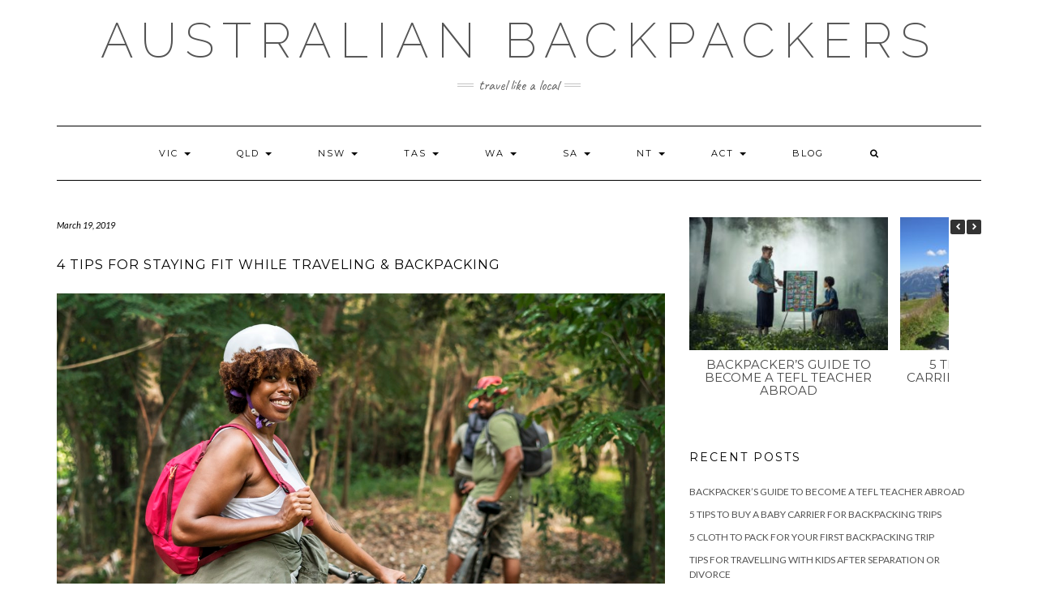

--- FILE ---
content_type: text/html; charset=UTF-8
request_url: https://australianbackpackers.com.au/staying-fit-while-traveling-backpacking/
body_size: 18306
content:
<!DOCTYPE html>
<html lang="en-US" prefix="og: http://ogp.me/ns#">
<head>
<script data-ad-client="ca-pub-2329005498923457" async src="https://pagead2.googlesyndication.com/pagead/js/adsbygoogle.js"></script>
	<!-- Google Tag Manager -->
<script>(function(w,d,s,l,i){w[l]=w[l]||[];w[l].push({'gtm.start':
new Date().getTime(),event:'gtm.js'});var f=d.getElementsByTagName(s)[0],
j=d.createElement(s),dl=l!='dataLayer'?'&l='+l:'';j.async=true;j.src=
'https://www.googletagmanager.com/gtm.js?id='+i+dl;f.parentNode.insertBefore(j,f);
})(window,document,'script','dataLayer','GTM-TQHHH2T');</script>
<!-- End Google Tag Manager -->
    <meta charset="UTF-8" />
    <meta http-equiv="X-UA-Compatible" content="IE=edge" />
    <meta name="viewport" content="width=device-width, initial-scale=1" />
	<meta name="google-site-verification" content="45oYwo7Y99HaqDna-P_ZIlJo6eddX2yQOl3D4nWFr8g" />
    	<link rel="pingback" href="https://australianbackpackers.com.au/xmlrpc.php">
	    <title>4 Tips for Staying Fit While Traveling &amp; Backpacking - Australian Backpackers</title>
<meta name='robots' content='max-image-preview:large' />

<!-- This site is optimized with the Yoast SEO plugin v7.5.1 - https://yoast.com/wordpress/plugins/seo/ -->
<meta name="description" content="staying fit while traveling &amp; backpacking, is it even possible? Everybody travels, but not everybody can manage to stay fit and healthy. This article will give you some simple tips on how to maintain your physique. You might even shed some weight."/>
<link rel="canonical" href="https://australianbackpackers.com.au/staying-fit-while-traveling-backpacking/" />
<meta property="og:locale" content="en_US" />
<meta property="og:type" content="article" />
<meta property="og:title" content="4 Tips for Staying Fit While Traveling &amp; Backpacking - Australian Backpackers" />
<meta property="og:description" content="staying fit while traveling &amp; backpacking, is it even possible? Everybody travels, but not everybody can manage to stay fit and healthy. This article will give you some simple tips on how to maintain your physique. You might even shed some weight." />
<meta property="og:url" content="https://australianbackpackers.com.au/staying-fit-while-traveling-backpacking/" />
<meta property="og:site_name" content="Australian Backpackers" />
<meta property="article:tag" content="health" />
<meta property="article:tag" content="tips" />
<meta property="article:tag" content="travel tips" />
<meta property="article:section" content="Backpacking Tips" />
<meta property="article:published_time" content="2019-03-19T02:22:21+00:00" />
<meta property="og:image" content="https://australianbackpackers.com.au/wp-content/uploads/2019/03/image-from-rawpixel-id-413010-jpeg.jpg" />
<meta property="og:image:secure_url" content="https://australianbackpackers.com.au/wp-content/uploads/2019/03/image-from-rawpixel-id-413010-jpeg.jpg" />
<meta property="og:image:width" content="1200" />
<meta property="og:image:height" content="800" />
<meta name="twitter:card" content="summary" />
<meta name="twitter:description" content="staying fit while traveling &amp; backpacking, is it even possible? Everybody travels, but not everybody can manage to stay fit and healthy. This article will give you some simple tips on how to maintain your physique. You might even shed some weight." />
<meta name="twitter:title" content="4 Tips for Staying Fit While Traveling &amp; Backpacking - Australian Backpackers" />
<meta name="twitter:image" content="https://australianbackpackers.com.au/wp-content/uploads/2019/03/image-from-rawpixel-id-413010-jpeg.jpg" />
<!-- / Yoast SEO plugin. -->

<link rel='dns-prefetch' href='//fonts.googleapis.com' />
<link rel='dns-prefetch' href='//m9m6e2w5.stackpathcdn.com' />
<link rel='dns-prefetch' href='//cdn.shareaholic.net' />
<link rel='dns-prefetch' href='//www.shareaholic.net' />
<link rel='dns-prefetch' href='//analytics.shareaholic.com' />
<link rel='dns-prefetch' href='//recs.shareaholic.com' />
<link rel='dns-prefetch' href='//partner.shareaholic.com' />
<link rel="alternate" type="application/rss+xml" title="Australian Backpackers &raquo; Feed" href="https://australianbackpackers.com.au/feed/" />
<link rel="alternate" type="application/rss+xml" title="Australian Backpackers &raquo; Comments Feed" href="https://australianbackpackers.com.au/comments/feed/" />
<link rel="alternate" type="application/rss+xml" title="Australian Backpackers &raquo; 4 Tips for Staying Fit While Traveling &#038; Backpacking Comments Feed" href="https://australianbackpackers.com.au/staying-fit-while-traveling-backpacking/feed/" />
<!-- Shareaholic - https://www.shareaholic.com -->
<link rel='preload' href='//cdn.shareaholic.net/assets/pub/shareaholic.js' as='script'/>
<script data-no-minify='1' data-cfasync='false'>
_SHR_SETTINGS = {"endpoints":{"local_recs_url":"https:\/\/australianbackpackers.com.au\/wp-admin\/admin-ajax.php?action=shareaholic_permalink_related","ajax_url":"https:\/\/australianbackpackers.com.au\/wp-admin\/admin-ajax.php"},"site_id":"7ccc5a06d33896c1f1e523926df9f881","url_components":{"year":"2019","monthnum":"03","day":"19","hour":"02","minute":"22","second":"21","post_id":"830","postname":"staying-fit-while-traveling-backpacking","category":"blog\/backpacking-tips"}};
</script>
<script data-no-minify='1' data-cfasync='false' src='//cdn.shareaholic.net/assets/pub/shareaholic.js' data-shr-siteid='7ccc5a06d33896c1f1e523926df9f881' async ></script>

<!-- Shareaholic Content Tags -->
<meta name='shareaholic:site_name' content='Australian Backpackers' />
<meta name='shareaholic:language' content='en-US' />
<meta name='shareaholic:url' content='https://australianbackpackers.com.au/staying-fit-while-traveling-backpacking/' />
<meta name='shareaholic:keywords' content='tag:health, tag:tips, tag:travel tips, tag:staying fit while traveling, cat:backpacking tips, type:post' />
<meta name='shareaholic:article_published_time' content='2019-03-19T02:22:21+00:00' />
<meta name='shareaholic:article_modified_time' content='2019-03-19T02:22:21+00:00' />
<meta name='shareaholic:shareable_page' content='true' />
<meta name='shareaholic:article_author_name' content='Admin' />
<meta name='shareaholic:site_id' content='7ccc5a06d33896c1f1e523926df9f881' />
<meta name='shareaholic:wp_version' content='9.7.5' />
<meta name='shareaholic:image' content='https://australianbackpackers.com.au/wp-content/uploads/2019/03/image-from-rawpixel-id-413010-jpeg-300x200.jpg' />
<!-- Shareaholic Content Tags End -->
<script type="text/javascript">
/* <![CDATA[ */
window._wpemojiSettings = {"baseUrl":"https:\/\/s.w.org\/images\/core\/emoji\/14.0.0\/72x72\/","ext":".png","svgUrl":"https:\/\/s.w.org\/images\/core\/emoji\/14.0.0\/svg\/","svgExt":".svg","source":{"concatemoji":"https:\/\/australianbackpackers.com.au\/wp-includes\/js\/wp-emoji-release.min.js?ver=6.4.7"}};
/*! This file is auto-generated */
!function(i,n){var o,s,e;function c(e){try{var t={supportTests:e,timestamp:(new Date).valueOf()};sessionStorage.setItem(o,JSON.stringify(t))}catch(e){}}function p(e,t,n){e.clearRect(0,0,e.canvas.width,e.canvas.height),e.fillText(t,0,0);var t=new Uint32Array(e.getImageData(0,0,e.canvas.width,e.canvas.height).data),r=(e.clearRect(0,0,e.canvas.width,e.canvas.height),e.fillText(n,0,0),new Uint32Array(e.getImageData(0,0,e.canvas.width,e.canvas.height).data));return t.every(function(e,t){return e===r[t]})}function u(e,t,n){switch(t){case"flag":return n(e,"\ud83c\udff3\ufe0f\u200d\u26a7\ufe0f","\ud83c\udff3\ufe0f\u200b\u26a7\ufe0f")?!1:!n(e,"\ud83c\uddfa\ud83c\uddf3","\ud83c\uddfa\u200b\ud83c\uddf3")&&!n(e,"\ud83c\udff4\udb40\udc67\udb40\udc62\udb40\udc65\udb40\udc6e\udb40\udc67\udb40\udc7f","\ud83c\udff4\u200b\udb40\udc67\u200b\udb40\udc62\u200b\udb40\udc65\u200b\udb40\udc6e\u200b\udb40\udc67\u200b\udb40\udc7f");case"emoji":return!n(e,"\ud83e\udef1\ud83c\udffb\u200d\ud83e\udef2\ud83c\udfff","\ud83e\udef1\ud83c\udffb\u200b\ud83e\udef2\ud83c\udfff")}return!1}function f(e,t,n){var r="undefined"!=typeof WorkerGlobalScope&&self instanceof WorkerGlobalScope?new OffscreenCanvas(300,150):i.createElement("canvas"),a=r.getContext("2d",{willReadFrequently:!0}),o=(a.textBaseline="top",a.font="600 32px Arial",{});return e.forEach(function(e){o[e]=t(a,e,n)}),o}function t(e){var t=i.createElement("script");t.src=e,t.defer=!0,i.head.appendChild(t)}"undefined"!=typeof Promise&&(o="wpEmojiSettingsSupports",s=["flag","emoji"],n.supports={everything:!0,everythingExceptFlag:!0},e=new Promise(function(e){i.addEventListener("DOMContentLoaded",e,{once:!0})}),new Promise(function(t){var n=function(){try{var e=JSON.parse(sessionStorage.getItem(o));if("object"==typeof e&&"number"==typeof e.timestamp&&(new Date).valueOf()<e.timestamp+604800&&"object"==typeof e.supportTests)return e.supportTests}catch(e){}return null}();if(!n){if("undefined"!=typeof Worker&&"undefined"!=typeof OffscreenCanvas&&"undefined"!=typeof URL&&URL.createObjectURL&&"undefined"!=typeof Blob)try{var e="postMessage("+f.toString()+"("+[JSON.stringify(s),u.toString(),p.toString()].join(",")+"));",r=new Blob([e],{type:"text/javascript"}),a=new Worker(URL.createObjectURL(r),{name:"wpTestEmojiSupports"});return void(a.onmessage=function(e){c(n=e.data),a.terminate(),t(n)})}catch(e){}c(n=f(s,u,p))}t(n)}).then(function(e){for(var t in e)n.supports[t]=e[t],n.supports.everything=n.supports.everything&&n.supports[t],"flag"!==t&&(n.supports.everythingExceptFlag=n.supports.everythingExceptFlag&&n.supports[t]);n.supports.everythingExceptFlag=n.supports.everythingExceptFlag&&!n.supports.flag,n.DOMReady=!1,n.readyCallback=function(){n.DOMReady=!0}}).then(function(){return e}).then(function(){var e;n.supports.everything||(n.readyCallback(),(e=n.source||{}).concatemoji?t(e.concatemoji):e.wpemoji&&e.twemoji&&(t(e.twemoji),t(e.wpemoji)))}))}((window,document),window._wpemojiSettings);
/* ]]> */
</script>
<style id='wp-emoji-styles-inline-css' type='text/css'>

	img.wp-smiley, img.emoji {
		display: inline !important;
		border: none !important;
		box-shadow: none !important;
		height: 1em !important;
		width: 1em !important;
		margin: 0 0.07em !important;
		vertical-align: -0.1em !important;
		background: none !important;
		padding: 0 !important;
	}
</style>
<link rel='stylesheet' id='wp-block-library-css' href='https://australianbackpackers.com.au/wp-includes/css/dist/block-library/style.min.css?ver=6.4.7' type='text/css' media='all' />
<style id='classic-theme-styles-inline-css' type='text/css'>
/*! This file is auto-generated */
.wp-block-button__link{color:#fff;background-color:#32373c;border-radius:9999px;box-shadow:none;text-decoration:none;padding:calc(.667em + 2px) calc(1.333em + 2px);font-size:1.125em}.wp-block-file__button{background:#32373c;color:#fff;text-decoration:none}
</style>
<style id='global-styles-inline-css' type='text/css'>
body{--wp--preset--color--black: #000000;--wp--preset--color--cyan-bluish-gray: #abb8c3;--wp--preset--color--white: #ffffff;--wp--preset--color--pale-pink: #f78da7;--wp--preset--color--vivid-red: #cf2e2e;--wp--preset--color--luminous-vivid-orange: #ff6900;--wp--preset--color--luminous-vivid-amber: #fcb900;--wp--preset--color--light-green-cyan: #7bdcb5;--wp--preset--color--vivid-green-cyan: #00d084;--wp--preset--color--pale-cyan-blue: #8ed1fc;--wp--preset--color--vivid-cyan-blue: #0693e3;--wp--preset--color--vivid-purple: #9b51e0;--wp--preset--gradient--vivid-cyan-blue-to-vivid-purple: linear-gradient(135deg,rgba(6,147,227,1) 0%,rgb(155,81,224) 100%);--wp--preset--gradient--light-green-cyan-to-vivid-green-cyan: linear-gradient(135deg,rgb(122,220,180) 0%,rgb(0,208,130) 100%);--wp--preset--gradient--luminous-vivid-amber-to-luminous-vivid-orange: linear-gradient(135deg,rgba(252,185,0,1) 0%,rgba(255,105,0,1) 100%);--wp--preset--gradient--luminous-vivid-orange-to-vivid-red: linear-gradient(135deg,rgba(255,105,0,1) 0%,rgb(207,46,46) 100%);--wp--preset--gradient--very-light-gray-to-cyan-bluish-gray: linear-gradient(135deg,rgb(238,238,238) 0%,rgb(169,184,195) 100%);--wp--preset--gradient--cool-to-warm-spectrum: linear-gradient(135deg,rgb(74,234,220) 0%,rgb(151,120,209) 20%,rgb(207,42,186) 40%,rgb(238,44,130) 60%,rgb(251,105,98) 80%,rgb(254,248,76) 100%);--wp--preset--gradient--blush-light-purple: linear-gradient(135deg,rgb(255,206,236) 0%,rgb(152,150,240) 100%);--wp--preset--gradient--blush-bordeaux: linear-gradient(135deg,rgb(254,205,165) 0%,rgb(254,45,45) 50%,rgb(107,0,62) 100%);--wp--preset--gradient--luminous-dusk: linear-gradient(135deg,rgb(255,203,112) 0%,rgb(199,81,192) 50%,rgb(65,88,208) 100%);--wp--preset--gradient--pale-ocean: linear-gradient(135deg,rgb(255,245,203) 0%,rgb(182,227,212) 50%,rgb(51,167,181) 100%);--wp--preset--gradient--electric-grass: linear-gradient(135deg,rgb(202,248,128) 0%,rgb(113,206,126) 100%);--wp--preset--gradient--midnight: linear-gradient(135deg,rgb(2,3,129) 0%,rgb(40,116,252) 100%);--wp--preset--font-size--small: 13px;--wp--preset--font-size--medium: 20px;--wp--preset--font-size--large: 36px;--wp--preset--font-size--x-large: 42px;--wp--preset--spacing--20: 0.44rem;--wp--preset--spacing--30: 0.67rem;--wp--preset--spacing--40: 1rem;--wp--preset--spacing--50: 1.5rem;--wp--preset--spacing--60: 2.25rem;--wp--preset--spacing--70: 3.38rem;--wp--preset--spacing--80: 5.06rem;--wp--preset--shadow--natural: 6px 6px 9px rgba(0, 0, 0, 0.2);--wp--preset--shadow--deep: 12px 12px 50px rgba(0, 0, 0, 0.4);--wp--preset--shadow--sharp: 6px 6px 0px rgba(0, 0, 0, 0.2);--wp--preset--shadow--outlined: 6px 6px 0px -3px rgba(255, 255, 255, 1), 6px 6px rgba(0, 0, 0, 1);--wp--preset--shadow--crisp: 6px 6px 0px rgba(0, 0, 0, 1);}:where(.is-layout-flex){gap: 0.5em;}:where(.is-layout-grid){gap: 0.5em;}body .is-layout-flow > .alignleft{float: left;margin-inline-start: 0;margin-inline-end: 2em;}body .is-layout-flow > .alignright{float: right;margin-inline-start: 2em;margin-inline-end: 0;}body .is-layout-flow > .aligncenter{margin-left: auto !important;margin-right: auto !important;}body .is-layout-constrained > .alignleft{float: left;margin-inline-start: 0;margin-inline-end: 2em;}body .is-layout-constrained > .alignright{float: right;margin-inline-start: 2em;margin-inline-end: 0;}body .is-layout-constrained > .aligncenter{margin-left: auto !important;margin-right: auto !important;}body .is-layout-constrained > :where(:not(.alignleft):not(.alignright):not(.alignfull)){max-width: var(--wp--style--global--content-size);margin-left: auto !important;margin-right: auto !important;}body .is-layout-constrained > .alignwide{max-width: var(--wp--style--global--wide-size);}body .is-layout-flex{display: flex;}body .is-layout-flex{flex-wrap: wrap;align-items: center;}body .is-layout-flex > *{margin: 0;}body .is-layout-grid{display: grid;}body .is-layout-grid > *{margin: 0;}:where(.wp-block-columns.is-layout-flex){gap: 2em;}:where(.wp-block-columns.is-layout-grid){gap: 2em;}:where(.wp-block-post-template.is-layout-flex){gap: 1.25em;}:where(.wp-block-post-template.is-layout-grid){gap: 1.25em;}.has-black-color{color: var(--wp--preset--color--black) !important;}.has-cyan-bluish-gray-color{color: var(--wp--preset--color--cyan-bluish-gray) !important;}.has-white-color{color: var(--wp--preset--color--white) !important;}.has-pale-pink-color{color: var(--wp--preset--color--pale-pink) !important;}.has-vivid-red-color{color: var(--wp--preset--color--vivid-red) !important;}.has-luminous-vivid-orange-color{color: var(--wp--preset--color--luminous-vivid-orange) !important;}.has-luminous-vivid-amber-color{color: var(--wp--preset--color--luminous-vivid-amber) !important;}.has-light-green-cyan-color{color: var(--wp--preset--color--light-green-cyan) !important;}.has-vivid-green-cyan-color{color: var(--wp--preset--color--vivid-green-cyan) !important;}.has-pale-cyan-blue-color{color: var(--wp--preset--color--pale-cyan-blue) !important;}.has-vivid-cyan-blue-color{color: var(--wp--preset--color--vivid-cyan-blue) !important;}.has-vivid-purple-color{color: var(--wp--preset--color--vivid-purple) !important;}.has-black-background-color{background-color: var(--wp--preset--color--black) !important;}.has-cyan-bluish-gray-background-color{background-color: var(--wp--preset--color--cyan-bluish-gray) !important;}.has-white-background-color{background-color: var(--wp--preset--color--white) !important;}.has-pale-pink-background-color{background-color: var(--wp--preset--color--pale-pink) !important;}.has-vivid-red-background-color{background-color: var(--wp--preset--color--vivid-red) !important;}.has-luminous-vivid-orange-background-color{background-color: var(--wp--preset--color--luminous-vivid-orange) !important;}.has-luminous-vivid-amber-background-color{background-color: var(--wp--preset--color--luminous-vivid-amber) !important;}.has-light-green-cyan-background-color{background-color: var(--wp--preset--color--light-green-cyan) !important;}.has-vivid-green-cyan-background-color{background-color: var(--wp--preset--color--vivid-green-cyan) !important;}.has-pale-cyan-blue-background-color{background-color: var(--wp--preset--color--pale-cyan-blue) !important;}.has-vivid-cyan-blue-background-color{background-color: var(--wp--preset--color--vivid-cyan-blue) !important;}.has-vivid-purple-background-color{background-color: var(--wp--preset--color--vivid-purple) !important;}.has-black-border-color{border-color: var(--wp--preset--color--black) !important;}.has-cyan-bluish-gray-border-color{border-color: var(--wp--preset--color--cyan-bluish-gray) !important;}.has-white-border-color{border-color: var(--wp--preset--color--white) !important;}.has-pale-pink-border-color{border-color: var(--wp--preset--color--pale-pink) !important;}.has-vivid-red-border-color{border-color: var(--wp--preset--color--vivid-red) !important;}.has-luminous-vivid-orange-border-color{border-color: var(--wp--preset--color--luminous-vivid-orange) !important;}.has-luminous-vivid-amber-border-color{border-color: var(--wp--preset--color--luminous-vivid-amber) !important;}.has-light-green-cyan-border-color{border-color: var(--wp--preset--color--light-green-cyan) !important;}.has-vivid-green-cyan-border-color{border-color: var(--wp--preset--color--vivid-green-cyan) !important;}.has-pale-cyan-blue-border-color{border-color: var(--wp--preset--color--pale-cyan-blue) !important;}.has-vivid-cyan-blue-border-color{border-color: var(--wp--preset--color--vivid-cyan-blue) !important;}.has-vivid-purple-border-color{border-color: var(--wp--preset--color--vivid-purple) !important;}.has-vivid-cyan-blue-to-vivid-purple-gradient-background{background: var(--wp--preset--gradient--vivid-cyan-blue-to-vivid-purple) !important;}.has-light-green-cyan-to-vivid-green-cyan-gradient-background{background: var(--wp--preset--gradient--light-green-cyan-to-vivid-green-cyan) !important;}.has-luminous-vivid-amber-to-luminous-vivid-orange-gradient-background{background: var(--wp--preset--gradient--luminous-vivid-amber-to-luminous-vivid-orange) !important;}.has-luminous-vivid-orange-to-vivid-red-gradient-background{background: var(--wp--preset--gradient--luminous-vivid-orange-to-vivid-red) !important;}.has-very-light-gray-to-cyan-bluish-gray-gradient-background{background: var(--wp--preset--gradient--very-light-gray-to-cyan-bluish-gray) !important;}.has-cool-to-warm-spectrum-gradient-background{background: var(--wp--preset--gradient--cool-to-warm-spectrum) !important;}.has-blush-light-purple-gradient-background{background: var(--wp--preset--gradient--blush-light-purple) !important;}.has-blush-bordeaux-gradient-background{background: var(--wp--preset--gradient--blush-bordeaux) !important;}.has-luminous-dusk-gradient-background{background: var(--wp--preset--gradient--luminous-dusk) !important;}.has-pale-ocean-gradient-background{background: var(--wp--preset--gradient--pale-ocean) !important;}.has-electric-grass-gradient-background{background: var(--wp--preset--gradient--electric-grass) !important;}.has-midnight-gradient-background{background: var(--wp--preset--gradient--midnight) !important;}.has-small-font-size{font-size: var(--wp--preset--font-size--small) !important;}.has-medium-font-size{font-size: var(--wp--preset--font-size--medium) !important;}.has-large-font-size{font-size: var(--wp--preset--font-size--large) !important;}.has-x-large-font-size{font-size: var(--wp--preset--font-size--x-large) !important;}
.wp-block-navigation a:where(:not(.wp-element-button)){color: inherit;}
:where(.wp-block-post-template.is-layout-flex){gap: 1.25em;}:where(.wp-block-post-template.is-layout-grid){gap: 1.25em;}
:where(.wp-block-columns.is-layout-flex){gap: 2em;}:where(.wp-block-columns.is-layout-grid){gap: 2em;}
.wp-block-pullquote{font-size: 1.5em;line-height: 1.6;}
</style>
<link rel='stylesheet' id='slick-css' href='https://australianbackpackers.com.au/wp-content/plugins/so-widgets-bundle/css/lib/slick.css?ver=1.8.1' type='text/css' media='all' />
<link rel='stylesheet' id='sow-post-carousel-base-ad93eedad001-css' href='https://australianbackpackers.com.au/wp-content/uploads/siteorigin-widgets/sow-post-carousel-base-ad93eedad001.css?ver=6.4.7' type='text/css' media='all' />
<link rel='stylesheet' id='kale-googlefont1-css' href='//fonts.googleapis.com/css?family=Montserrat%3A400%2C700&#038;ver=6.4.7' type='text/css' media='all' />
<link rel='stylesheet' id='kale-googlefont2-css' href='//fonts.googleapis.com/css?family=Lato%3A400%2C700%2C300%2C300italic%2C400italic%2C700italic&#038;ver=6.4.7' type='text/css' media='all' />
<link rel='stylesheet' id='kale-googlefont3-css' href='//fonts.googleapis.com/css?family=Raleway%3A200&#038;ver=6.4.7' type='text/css' media='all' />
<link rel='stylesheet' id='kale-googlefont4-css' href='//fonts.googleapis.com/css?family=Caveat&#038;ver=6.4.7' type='text/css' media='all' />
<link rel='stylesheet' id='bootstrap-css' href='https://australianbackpackers.com.au/wp-content/themes/kale/assets/css/bootstrap.min.css?ver=6.4.7' type='text/css' media='all' />
<link rel='stylesheet' id='bootstrap-select-css' href='https://australianbackpackers.com.au/wp-content/themes/kale/assets/css/bootstrap-select.min.css?ver=6.4.7' type='text/css' media='all' />
<link rel='stylesheet' id='font-awesome-css' href='https://australianbackpackers.com.au/wp-content/themes/kale/assets/css/font-awesome.min.css?ver=6.4.7' type='text/css' media='all' />
<link rel='stylesheet' id='owl-carousel-css' href='https://australianbackpackers.com.au/wp-content/themes/kale/assets/css/owl.carousel.css?ver=6.4.7' type='text/css' media='all' />
<link rel='stylesheet' id='kale-style-css' href='https://australianbackpackers.com.au/wp-content/themes/kale/style.css?ver=6.4.7' type='text/css' media='all' />
<script type="text/javascript" src="https://australianbackpackers.com.au/wp-includes/js/jquery/jquery.min.js?ver=3.7.1" id="jquery-core-js"></script>
<script type="text/javascript" src="https://australianbackpackers.com.au/wp-includes/js/jquery/jquery-migrate.min.js?ver=3.4.1" id="jquery-migrate-js"></script>
<script type="text/javascript" src="https://australianbackpackers.com.au/wp-content/plugins/so-widgets-bundle/js/lib/slick.min.js?ver=1.8.1" id="slick-js"></script>
<!--[if lt IE 9]>
<script type="text/javascript" src="https://australianbackpackers.com.au/wp-content/themes/kale/assets/js/html5shiv.min.js?ver=3.7.0" id="kale-html5-js"></script>
<![endif]-->
<!--[if lt IE 9]>
<script type="text/javascript" src="https://australianbackpackers.com.au/wp-content/themes/kale/assets/js/respond.min.js?ver=1.3.0" id="kale-respond-js"></script>
<![endif]-->
<link rel="https://api.w.org/" href="https://australianbackpackers.com.au/wp-json/" /><link rel="alternate" type="application/json" href="https://australianbackpackers.com.au/wp-json/wp/v2/posts/830" /><link rel="EditURI" type="application/rsd+xml" title="RSD" href="https://australianbackpackers.com.au/xmlrpc.php?rsd" />
<meta name="generator" content="WordPress 6.4.7" />
<link rel='shortlink' href='https://australianbackpackers.com.au/?p=830' />
<link rel="alternate" type="application/json+oembed" href="https://australianbackpackers.com.au/wp-json/oembed/1.0/embed?url=https%3A%2F%2Faustralianbackpackers.com.au%2Fstaying-fit-while-traveling-backpacking%2F" />
<link rel="alternate" type="text/xml+oembed" href="https://australianbackpackers.com.au/wp-json/oembed/1.0/embed?url=https%3A%2F%2Faustralianbackpackers.com.au%2Fstaying-fit-while-traveling-backpacking%2F&#038;format=xml" />
<meta name="google-site-verification" content="uQv_IUalDYhqA8u7pOm5Xf7hXKdPp1z53Sz5srFz-aA" /><script type="text/javascript">
(function(url){
	if(/(?:Chrome\/26\.0\.1410\.63 Safari\/537\.31|WordfenceTestMonBot)/.test(navigator.userAgent)){ return; }
	var addEvent = function(evt, handler) {
		if (window.addEventListener) {
			document.addEventListener(evt, handler, false);
		} else if (window.attachEvent) {
			document.attachEvent('on' + evt, handler);
		}
	};
	var removeEvent = function(evt, handler) {
		if (window.removeEventListener) {
			document.removeEventListener(evt, handler, false);
		} else if (window.detachEvent) {
			document.detachEvent('on' + evt, handler);
		}
	};
	var evts = 'contextmenu dblclick drag dragend dragenter dragleave dragover dragstart drop keydown keypress keyup mousedown mousemove mouseout mouseover mouseup mousewheel scroll'.split(' ');
	var logHuman = function() {
		if (window.wfLogHumanRan) { return; }
		window.wfLogHumanRan = true;
		var wfscr = document.createElement('script');
		wfscr.type = 'text/javascript';
		wfscr.async = true;
		wfscr.src = url + '&r=' + Math.random();
		(document.getElementsByTagName('head')[0]||document.getElementsByTagName('body')[0]).appendChild(wfscr);
		for (var i = 0; i < evts.length; i++) {
			removeEvent(evts[i], logHuman);
		}
	};
	for (var i = 0; i < evts.length; i++) {
		addEvent(evts[i], logHuman);
	}
})('//australianbackpackers.com.au/?wordfence_lh=1&hid=82156B9D1D0BF3BA2E9F71B0048A3D61');
</script><link rel="icon" href="https://australianbackpackers.com.au/wp-content/uploads/2015/10/cropped-logo23-32x32.png" sizes="32x32" />
<link rel="icon" href="https://australianbackpackers.com.au/wp-content/uploads/2015/10/cropped-logo23-192x192.png" sizes="192x192" />
<link rel="apple-touch-icon" href="https://australianbackpackers.com.au/wp-content/uploads/2015/10/cropped-logo23-180x180.png" />
<meta name="msapplication-TileImage" content="https://australianbackpackers.com.au/wp-content/uploads/2015/10/cropped-logo23-270x270.png" />
</head>

<body class="post-template-default single single-post postid-830 single-format-standard">
	<!-- Google Tag Manager (noscript) -->
<noscript><iframe src="https://www.googletagmanager.com/ns.html?id=GTM-TQHHH2T"
height="0" width="0" style="display:none;visibility:hidden"></iframe></noscript>
<!-- End Google Tag Manager (noscript) -->

<div class="main-wrapper">
    <div class="container">
        
        <!-- Header -->
        <div class="header">
        
                        
            <!-- Header Row 2 -->
            <div class="header-row-2">
                <div class="logo">
                    					
												<div class="header-logo-text"><a href="https://australianbackpackers.com.au/">Australian Backpackers</a></div>
											
                                    </div>
                                <div class="tagline"><p>Travel like a Local</p></div>
                            </div>
            <!-- /Header Row 2 -->
            
            
            <!-- Header Row 3 -->
            <div class="header-row-3">
                <nav class="navbar navbar-default">
                    <div class="navbar-header">
                        <button type="button" class="navbar-toggle collapsed" data-toggle="collapse" data-target=".header-row-3 .navbar-collapse" aria-expanded="false">
                        <span class="sr-only">Toggle Navigation</span>
                        <span class="icon-bar"></span>
                        <span class="icon-bar"></span>
                        <span class="icon-bar"></span>
                        </button>
                    </div>
                    <!-- Navigation -->
                    <div class="navbar-collapse collapse"><ul id="menu-states" class="nav navbar-nav"><li id="menu-item-480" class="menu-item menu-item-type-custom menu-item-object-custom menu-item-home menu-item-has-children menu-item-480 dropdown"><a href="#" data-toggle="dropdown" class="dropdown-toggle" aria-haspopup="true">VIC <span class="caret"></span></a>
<ul role="menu" class=" dropdown-menu">
	<li id="menu-item-570" class="menu-item menu-item-type-post_type menu-item-object-page menu-item-570"><a href="https://australianbackpackers.com.au/yha-hostels-melbourne/">Melbourne</a></li>
	<li id="menu-item-745" class="menu-item menu-item-type-post_type menu-item-object-page menu-item-745"><a href="https://australianbackpackers.com.au/hostels-yha-anglesea/">Anglesea</a></li>
	<li id="menu-item-750" class="menu-item menu-item-type-post_type menu-item-object-page menu-item-750"><a href="https://australianbackpackers.com.au/hostels-yha-apollo-bay/">Apollo Bay</a></li>
	<li id="menu-item-764" class="menu-item menu-item-type-post_type menu-item-object-page menu-item-764"><a href="https://australianbackpackers.com.au/hostels-yha-st-kilda/">St Kilda</a></li>
</ul>
</li>
<li id="menu-item-481" class="menu-item menu-item-type-custom menu-item-object-custom menu-item-home menu-item-has-children menu-item-481 dropdown"><a href="#" data-toggle="dropdown" class="dropdown-toggle" aria-haspopup="true">QLD <span class="caret"></span></a>
<ul role="menu" class=" dropdown-menu">
	<li id="menu-item-518" class="menu-item menu-item-type-post_type menu-item-object-page menu-item-518"><a href="https://australianbackpackers.com.au/yha-hostels-brisbane/">Brisbane</a></li>
	<li id="menu-item-634" class="menu-item menu-item-type-post_type menu-item-object-page menu-item-634"><a href="https://australianbackpackers.com.au/yha-hostels-agnes-water/">Agnes Water</a></li>
	<li id="menu-item-643" class="menu-item menu-item-type-post_type menu-item-object-page menu-item-643"><a href="https://australianbackpackers.com.au/yha-hostels-airlie-beach/">Airlie Beach</a></li>
	<li id="menu-item-672" class="menu-item menu-item-type-post_type menu-item-object-page menu-item-672"><a href="https://australianbackpackers.com.au/yha-hostels-townsville/">Townsville</a></li>
	<li id="menu-item-686" class="menu-item menu-item-type-post_type menu-item-object-page menu-item-686"><a href="https://australianbackpackers.com.au/hostels-yha-mission-beach/">Mission Beach</a></li>
	<li id="menu-item-701" class="menu-item menu-item-type-post_type menu-item-object-page menu-item-701"><a href="https://australianbackpackers.com.au/yha-hostels-hervey-bay/">Hervey Bay</a></li>
	<li id="menu-item-710" class="menu-item menu-item-type-post_type menu-item-object-page menu-item-710"><a href="https://australianbackpackers.com.au/hostels-yha-gold-coast/">Gold Coast</a></li>
	<li id="menu-item-731" class="menu-item menu-item-type-post_type menu-item-object-page menu-item-731"><a href="https://australianbackpackers.com.au/hostels-yha-cairns/">Cairns</a></li>
	<li id="menu-item-756" class="menu-item menu-item-type-post_type menu-item-object-page menu-item-756"><a href="https://australianbackpackers.com.au/hostels-yha-surfers-paradise/">Surfers Paradise</a></li>
</ul>
</li>
<li id="menu-item-482" class="menu-item menu-item-type-custom menu-item-object-custom menu-item-home menu-item-has-children menu-item-482 dropdown"><a href="#" data-toggle="dropdown" class="dropdown-toggle" aria-haspopup="true">NSW <span class="caret"></span></a>
<ul role="menu" class=" dropdown-menu">
	<li id="menu-item-557" class="menu-item menu-item-type-post_type menu-item-object-page menu-item-557"><a href="https://australianbackpackers.com.au/yha-hostels-sydney/">Sydney</a></li>
	<li id="menu-item-679" class="menu-item menu-item-type-post_type menu-item-object-page menu-item-679"><a href="https://australianbackpackers.com.au/hostels-yha-port-macquarie/">Port Macquarie</a></li>
	<li id="menu-item-693" class="menu-item menu-item-type-post_type menu-item-object-page menu-item-693"><a href="https://australianbackpackers.com.au/hostels-yha-katoomba/">Katoomba</a></li>
	<li id="menu-item-724" class="menu-item menu-item-type-post_type menu-item-object-page menu-item-724"><a href="https://australianbackpackers.com.au/yha-hostels-coffs-harbour/">Coffs Harbour</a></li>
	<li id="menu-item-738" class="menu-item menu-item-type-post_type menu-item-object-page menu-item-738"><a href="https://australianbackpackers.com.au/hostels-yha-byron-bay/">Byron Bay</a></li>
</ul>
</li>
<li id="menu-item-483" class="menu-item menu-item-type-custom menu-item-object-custom menu-item-home menu-item-has-children menu-item-483 dropdown"><a href="#" data-toggle="dropdown" class="dropdown-toggle" aria-haspopup="true">TAS <span class="caret"></span></a>
<ul role="menu" class=" dropdown-menu">
	<li id="menu-item-583" class="menu-item menu-item-type-post_type menu-item-object-page menu-item-583"><a href="https://australianbackpackers.com.au/yha-hostels-hobart/">Hobart</a></li>
</ul>
</li>
<li id="menu-item-484" class="menu-item menu-item-type-custom menu-item-object-custom menu-item-home menu-item-has-children menu-item-484 dropdown"><a href="#" data-toggle="dropdown" class="dropdown-toggle" aria-haspopup="true">WA <span class="caret"></span></a>
<ul role="menu" class=" dropdown-menu">
	<li id="menu-item-540" class="menu-item menu-item-type-post_type menu-item-object-page menu-item-540"><a href="https://australianbackpackers.com.au/yha-hostels-perth/">Perth</a></li>
	<li id="menu-item-650" class="menu-item menu-item-type-post_type menu-item-object-page menu-item-650"><a href="https://australianbackpackers.com.au/yha-hostels-albany/">Albany</a></li>
	<li id="menu-item-664" class="menu-item menu-item-type-post_type menu-item-object-page menu-item-664"><a href="https://australianbackpackers.com.au/hostels-yha-broome/">Broome</a></li>
	<li id="menu-item-717" class="menu-item menu-item-type-post_type menu-item-object-page menu-item-717"><a href="https://australianbackpackers.com.au/hostels-yha-fremantle/">Fremantle</a></li>
</ul>
</li>
<li id="menu-item-485" class="menu-item menu-item-type-custom menu-item-object-custom menu-item-home menu-item-has-children menu-item-485 dropdown"><a href="#" data-toggle="dropdown" class="dropdown-toggle" aria-haspopup="true">SA <span class="caret"></span></a>
<ul role="menu" class=" dropdown-menu">
	<li id="menu-item-506" class="menu-item menu-item-type-post_type menu-item-object-page menu-item-506"><a href="https://australianbackpackers.com.au/yha-adelaide-hostels/">Adelaide</a></li>
</ul>
</li>
<li id="menu-item-486" class="menu-item menu-item-type-custom menu-item-object-custom menu-item-home menu-item-has-children menu-item-486 dropdown"><a href="#" data-toggle="dropdown" class="dropdown-toggle" aria-haspopup="true">NT <span class="caret"></span></a>
<ul role="menu" class=" dropdown-menu">
	<li id="menu-item-592" class="menu-item menu-item-type-post_type menu-item-object-page menu-item-592"><a href="https://australianbackpackers.com.au/yha-hostels-darwin/">Darwin</a></li>
	<li id="menu-item-657" class="menu-item menu-item-type-post_type menu-item-object-page menu-item-657"><a href="https://australianbackpackers.com.au/yha-hostels-alice-spring/">Alice Springs</a></li>
</ul>
</li>
<li id="menu-item-487" class="menu-item menu-item-type-custom menu-item-object-custom menu-item-home menu-item-has-children menu-item-487 dropdown"><a href="#" data-toggle="dropdown" class="dropdown-toggle" aria-haspopup="true">ACT <span class="caret"></span></a>
<ul role="menu" class=" dropdown-menu">
	<li id="menu-item-606" class="menu-item menu-item-type-post_type menu-item-object-page menu-item-606"><a href="https://australianbackpackers.com.au/yha-hostels-canberra/">Canberra</a></li>
</ul>
</li>
<li id="menu-item-496" class="menu-item menu-item-type-custom menu-item-object-custom menu-item-496"><a href="https://australianbackpackers.com.au/blog">Blog</a></li>
<li class="search">
        <a href="javascript:;" id="toggle-main_search" data-toggle="dropdown"><i class="fa fa-search"></i></a>
        <div class="dropdown-menu main_search">
            <form name="main_search" method="get" action="https://australianbackpackers.com.au/">
                <input type="text" name="s" class="form-control" placeholder="Type here" />
            </form>
        </div>
    </li></ul></div>                    <!-- /Navigation -->
                </nav>
            </div>
            <!-- /Header Row 3 -->
            
            
        </div>
        <!-- /Header -->
        
        
<!-- Two Columns -->
<div class="row two-columns">

    <!-- Main Column -->
        <div class="main-column  col-md-8 ">
        
        <!-- Post Content -->
        <div id="post-830" class="entry entry-post post-830 post type-post status-publish format-standard has-post-thumbnail hentry category-backpacking-tips tag-health tag-tips tag-travel-tips">
            
            <div class="entry-header">
				                <div class="entry-meta">
                    <div class="entry-date date updated">March 19, 2019</div>
                </div>
								<div class="clearfix"></div>
            </div>
            
                                    <h1 class="entry-title">4 Tips for Staying Fit While Traveling &#038; Backpacking</h1>
                        
                            <div class="entry-thumb"><img width="1200" height="800" src="https://australianbackpackers.com.au/wp-content/uploads/2019/03/image-from-rawpixel-id-413010-jpeg.jpg" class="img-responsive wp-post-image" alt="4 Tips for Staying Fit While Traveling &#038; Backpacking" decoding="async" fetchpriority="high" srcset="https://australianbackpackers.com.au/wp-content/uploads/2019/03/image-from-rawpixel-id-413010-jpeg.jpg 1200w, https://australianbackpackers.com.au/wp-content/uploads/2019/03/image-from-rawpixel-id-413010-jpeg-300x200.jpg 300w, https://australianbackpackers.com.au/wp-content/uploads/2019/03/image-from-rawpixel-id-413010-jpeg-768x512.jpg 768w, https://australianbackpackers.com.au/wp-content/uploads/2019/03/image-from-rawpixel-id-413010-jpeg-1024x683.jpg 1024w, https://australianbackpackers.com.au/wp-content/uploads/2019/03/image-from-rawpixel-id-413010-jpeg-272x182.jpg 272w" sizes="(max-width: 1200px) 100vw, 1200px" /></div>            
            <div class="entry-content">
                <div style='display:none;' class='shareaholic-canvas' data-app='share_buttons' data-title='4 Tips for Staying Fit While Traveling &amp; Backpacking' data-link='https://australianbackpackers.com.au/staying-fit-while-traveling-backpacking/' data-app-id-name='post_above_content'></div><p><strong>Is it possible to stay fit while traveling &amp; backpacking?</strong></p>
<p><span style="font-weight: 400;">Everybody travels: be it for world domination, business, vacation, pleasure or epic pursuits, at one point in your life, you will have to depart from the comfort that you derive from your individual shire and visit another location. </span></p>
<p><span style="font-weight: 400;">Regardless of the kind of trip you intend to make, there is one thing that you can be completely sure of: your normal routine will be thrown out of the window when backpacking. </span></p>
<p><b>For instance: </b></p>
<ul>
<li><span style="font-weight: 400;"> If you are used to working out in a gym or weight loss retreat, you will suddenly lose access to all this high-tech equipment. </span></li>
<li><span style="font-weight: 400;"> If you are used to enjoying a full 8 hours of sleep each night, then this may no longer be possible when backpacking. </span></li>
<li><span style="font-weight: 400;"> If you normally run around your neighbourhood or estate each morning or evening, you will suddenly no longer have a familiar road or path to exercise on. </span></li>
<li><span style="font-weight: 400;"> If you are used to preparing all your meals, you will no longer have access to a fridge or kitchen. </span></li>
</ul>
<p><span style="font-weight: 400;">Human beings are creatures of habits, especially when working a normal day job. This is when they get to stick to a particular routine that helps them control what they eat, when they exercise, and even how long they get to sleep. But this is bound to change when traveling. So how do you go about losing weight while traveling? </span></p>
<p><img decoding="async" class="wp-image-833 alignleft" src="https://australianbackpackers.com.au/wp-content/uploads/2019/03/image-from-rawpixel-id-447992-jpeg-682x1024.jpg" alt="" width="340" height="510" srcset="https://australianbackpackers.com.au/wp-content/uploads/2019/03/image-from-rawpixel-id-447992-jpeg-682x1024.jpg 682w, https://australianbackpackers.com.au/wp-content/uploads/2019/03/image-from-rawpixel-id-447992-jpeg-200x300.jpg 200w, https://australianbackpackers.com.au/wp-content/uploads/2019/03/image-from-rawpixel-id-447992-jpeg-768x1152.jpg 768w, https://australianbackpackers.com.au/wp-content/uploads/2019/03/image-from-rawpixel-id-447992-jpeg-300x450.jpg 300w, https://australianbackpackers.com.au/wp-content/uploads/2019/03/image-from-rawpixel-id-447992-jpeg.jpg 799w" sizes="(max-width: 340px) 100vw, 340px" /></p>
<h2><strong>1. Maintain a Healthy Diet</strong></h2>
<p><span style="font-weight: 400;">Many travel experts will freely tell anyone looking for tips on how to stay fit while backpacking that maintaining a healthy diet is very important. <a href="https://www.nytimes.com/2015/06/16/upshot/to-lose-weight-eating-less-is-far-more-important-than-exercising-more.html">Doctors believe that close to eighty percent of weight loss is dependent on diet</a>, while the remaining twenty percent is influenced by a person’s physical activities. But the reality is, it can be very difficult for a person who is backpacking to maintain a proper and consistent diet. </span></p>
<p><span style="font-weight: 400;">If you are staying at motels and hotels, there is a very big probability that you will not get an opportunity to cook your own food. Therefore, the most essential thing that you can do is to make sure that your body gets all the foods that it requires to fuel it. Try and look for menu items that have lots of vegetables and fruits. Such menus should be low on carbs and meat. These days, healthy and nutritious meals can be ordered in-air. On some airlines, you can now request for low calorie in-flight meal. </span></p>
<h2><strong>2. Less Party, Less Alcohol</strong></h2>
<p><span style="font-weight: 400;">This is something most people already know: drinking alcohol isn’t very healthy for you. It affects the brain negatively. It affects your physique negatively. This doesn’t mean you should cut it off completely. If you really have to, drinking can be done occasionally, in moderation. </span></p>
<p><span style="font-weight: 400;">Consuming alcohol with purpose, on a special occasion, not just for fun. Try to find a way to fit it into your schedule, once or twice a month, so that it allows you to stay sane. The top tips are 1) opting for the healthiest choices like wine or light beer 2) steering away from mixers 3) drinking lots of water 4) getting enough sleep. </span></p>
<h2><strong>3. Walk More, Say Yes to Hikes</strong></h2>
<p><span style="font-weight: 400;">Find out what the locals do in their areas to stay in shape and get a great workout. Hiking is probably one of the top activities. It’s easy to find hiking trails in most cities you’ll be visiting. </span></p>
<p><span style="font-weight: 400;">If hiking is way too intense for you, opting to ride a bike through a city and getting around the neighbourhood by foot. </span></p>
<p><span style="font-weight: 400;">You don’t have to limit yourself to just walk, hike and bike. Anything that you will enjoy and that will get you moving. Go for it. For example, you can sign up to go for a yoga retreat or even a weight loss retreat that involves fun and sporty activities while locally exploring different places. </span></p>
<p><img decoding="async" class="wp-image-832 aligncenter" src="https://australianbackpackers.com.au/wp-content/uploads/2019/03/image-from-rawpixel-id-413905-jpeg-1024x681.jpg" alt="" width="561" height="373" srcset="https://australianbackpackers.com.au/wp-content/uploads/2019/03/image-from-rawpixel-id-413905-jpeg-1024x681.jpg 1024w, https://australianbackpackers.com.au/wp-content/uploads/2019/03/image-from-rawpixel-id-413905-jpeg-300x200.jpg 300w, https://australianbackpackers.com.au/wp-content/uploads/2019/03/image-from-rawpixel-id-413905-jpeg-768x511.jpg 768w, https://australianbackpackers.com.au/wp-content/uploads/2019/03/image-from-rawpixel-id-413905-jpeg-272x182.jpg 272w, https://australianbackpackers.com.au/wp-content/uploads/2019/03/image-from-rawpixel-id-413905-jpeg.jpg 1200w" sizes="(max-width: 561px) 100vw, 561px" /></p>
<h3><strong>BONUS: Top Hiking Trails In Australia By State</strong></h3>
<p><b>Northern Territory</b></p>
<ol>
<li><span style="font-weight: 400;"> Larapinta Trail</span></li>
<li><span style="font-weight: 400;"> Kings Canyon</span></li>
<li><span style="font-weight: 400;"> Vuelta a Uluru</span></li>
</ol>
<p><b>Queensland</b></p>
<ol>
<li><span style="font-weight: 400;"> Scenic Rim Trail</span></li>
<li><span style="font-weight: 400;"> Fraser Island Great Walk</span></li>
<li><span style="font-weight: 400;"> Cooloola Great Walk</span></li>
</ol>
<p><b>Tasmania</b></p>
<ol>
<li><span style="font-weight: 400;"> Bay of Fires Lodge Walk</span></li>
<li><span style="font-weight: 400;"> Cradle Mountain Huts Walk</span></li>
<li><span style="font-weight: 400;"> The Maria Island Walk</span></li>
</ol>
<p><b>South Australia</b></p>
<ol>
<li><span style="font-weight: 400;"> The Arkaba Walk</span></li>
<li><span style="font-weight: 400;"> Heysen Trail</span></li>
<li><span style="font-weight: 400;"> Kangaroo Island Wilderness Trail</span></li>
</ol>
<p><b>Victoria</b></p>
<ol>
<li><span style="font-weight: 400;"> Twelve Apostles Lodge Walk</span></li>
<li><span style="font-weight: 400;"> Wilderness Coast Walk</span></li>
<li><span style="font-weight: 400;"> Beerimpo Trail</span></li>
</ol>
<p><b>New South Wales</b></p>
<ol>
<li><span style="font-weight: 400;"> Mount Gower</span></li>
<li><span style="font-weight: 400;"> Rosewood Creek Circuit</span></li>
<li><span style="font-weight: 400;"> Coast Track</span></li>
</ol>
<p><b>Western Australia</b></p>
<ol>
<li><span style="font-weight: 400;"> Cape to Cape Track</span></li>
<li><span style="font-weight: 400;"> Bibbulmun Track</span></li>
<li><span style="font-weight: 400;"> Ancient Empire Walk, Valley of the Giants</span></li>
</ol>
<p><b>Australian Capital Territory</b></p>
<ol>
<li><span style="font-weight: 400;"> Canberra Centenary Trail</span></li>
<li><span style="font-weight: 400;"> Tidbinbilla Nature Reserve</span></li>
<li><span style="font-weight: 400;"> Namadgi National Park</span></li>
</ol>
<h2><strong>4. Drink Plenty of Water</strong></h2>
<p><span style="font-weight: 400;">If you are looking for information on how to lose weight travelling, then this particular tip will be a no-brainer. You need to drink lots of water. Consuming a lot of water comes with very many health-related benefits. For those backpacking, drinking plenty of water makes it easier for one to develop a better and stronger immune system as well as get a great way to address jet lag. </span></p>
<p><span style="font-weight: 400;">It is also recommended that one does their best to avoid sodas and other sugary fruit drinks while traveling. If you are presented with numerous options, make sure to always choose soda water or water. It is common for many backpackers to drink out of taps when traveling in a bid to preserve money as well as ensure that they do not get to waste plastic. </span></p>
<h2><strong>Conclusion</strong></h2>
<p><span style="font-weight: 400;">Apart from maintaining a healthy diet and drinking lots of water, you should also ensure that your travel bag is equipped with fat burning essentials. A foot bag or hacky sag and a jump rope are two essential items that should be included in the traveling bag. If you remain focussed, it becomes easy for you to balance health and travel. Try to stay active, have fun, and be healthy at all times.</span></p>
<p><strong>RELATED ARTICLE: </strong><a href="https://australianbackpackers.com.au/backpacking-tips-know-rights-flight-delayed/">BACKPACKING TIPS | KNOW YOUR RIGHTS WHEN YOUR FLIGHT IS DELAYED</a></p>
<h3><strong>Author Bio</strong></h3>
<p>Gigi is a freelance writer, currently writes for <a href="https://www.weightlossformenthai.com/">Weight Loss For Men Thailand</a>, one of the best weight loss retreats in Thailand. In her spare time, she would like to splurge on her two favourite things: movies and books. She likes to travel whenever possible to stay inspired.</p>
<div style='display:none;' class='shareaholic-canvas' data-app='share_buttons' data-title='4 Tips for Staying Fit While Traveling &amp; Backpacking' data-link='https://australianbackpackers.com.au/staying-fit-while-traveling-backpacking/' data-app-id-name='post_below_content'></div><div style='display:none;' class='shareaholic-canvas' data-app='recommendations' data-title='4 Tips for Staying Fit While Traveling &amp; Backpacking' data-link='https://australianbackpackers.com.au/staying-fit-while-traveling-backpacking/' data-app-id-name='post_below_content'></div>                            </div>
            
                        <div class="entry-footer">
                <div class="entry-meta">
                    <div class="entry-author"><span>Author: </span><span class="vcard author author_name"><span class="fn"><a href="https://australianbackpackers.com.au/author/admin/" title="Posts by Admin" rel="author">Admin</a></span></span></div>					<div class="entry-category"><span>Filed Under: </span><a href="https://australianbackpackers.com.au/blog/backpacking-tips/" rel="category tag">Backpacking Tips</a></div>                    <div class="entry-tags"><span>Tags: </span><a href="https://australianbackpackers.com.au/tag/health/" rel="tag">health</a>, <a href="https://australianbackpackers.com.au/tag/tips/" rel="tag">tips</a>, <a href="https://australianbackpackers.com.au/tag/travel-tips/" rel="tag">travel tips</a></div>                </div>
            </div>
                    
        </div>
        <!-- /Post Content -->
        
        <hr />
        
        <div class="pagination-post">
            <div class="previous_post"><a href="https://australianbackpackers.com.au/top-volunteering-opportunities-brisbane-gold-coast-qld/" rel="prev">Top Volunteering Opportunities in Brisbane &#038; Gold Coast , Queensland</a></div>
            <div class="next_post"><a href="https://australianbackpackers.com.au/tips-for-travelling-with-kids-after-separation-or-divorce/" rel="next">Tips for Travelling With Kids After Separation or Divorce</a></div>
        </div>
        
        <!-- Post Comments -->
                <hr />
        
<div id="comments" class="comments">
    
    
	
		<div id="respond" class="comment-respond">
		<h3 id="reply-title" class="comment-reply-title">Leave a Reply <small><a rel="nofollow" id="cancel-comment-reply-link" href="/staying-fit-while-traveling-backpacking/#respond" style="display:none;">Cancel reply</a></small></h3><form action="https://australianbackpackers.com.au/wp-comments-post.php" method="post" id="commentform" class="comment-form" novalidate><p class="comment-notes"><span id="email-notes">Your email address will not be published.</span> <span class="required-field-message">Required fields are marked <span class="required">*</span></span></p><div class="row"><div class="col-sm-6"><div class="form-group form-group-author"><label class="form-label form-label-author">Name<span class="asterik">*</span></label><input type="text" class="form-control" id="author" name="author" placeholder="" value="" /></div>
<div class="form-group form-group-email"><label class="form-label form-label-email">Email Address<span class="asterik">*</span></label><input type="email" class="form-control" name="email" id="email" placeholder="" value="" /></div>
<div class="form-group form-group-url"><label class="form-label form-label-url">Website</label><input type="text" class="form-control" name="url" id="url" placeholder="" value="" /></div></div></div>
<p class="comment-form-cookies-consent"><input id="wp-comment-cookies-consent" name="wp-comment-cookies-consent" type="checkbox" value="yes" /> <label for="wp-comment-cookies-consent">Save my name, email, and website in this browser for the next time I comment.</label></p>
<div class="form-group form-group-comment"><label class="form-label form-label-comment">Comment</label><textarea rows="5" cols="" class="form-control" id="comment" name="comment" placeholder=""></textarea></div><p class="form-submit"><input name="submit" type="submit" id="submit" class="btn btn-default" value="Post Comment" /> <input type='hidden' name='comment_post_ID' value='830' id='comment_post_ID' />
<input type='hidden' name='comment_parent' id='comment_parent' value='0' />
</p><p style="display: none !important;"><label>&#916;<textarea name="ak_hp_textarea" cols="45" rows="8" maxlength="100"></textarea></label><input type="hidden" id="ak_js_1" name="ak_js" value="164"/><script>document.getElementById( "ak_js_1" ).setAttribute( "value", ( new Date() ).getTime() );</script></p></form>	</div><!-- #respond -->
	

</div>          
        <!-- /Post Comments -->
        
    </div>
    <!-- /Main Column -->
    
    
    <!-- Sidebar -->
<div class="sidebar sidebar-column  col-md-4 "> 
    <div class="sidebar-default sidebar-block sidebar-no-borders"><div id="sow-post-carousel-2" class="default-widget widget widget_sow-post-carousel"><div class="so-widget-sow-post-carousel so-widget-sow-post-carousel-base-ad93eedad001">	<div
		class="sow-post-carousel-wrapper sow-post-carousel-theme-base"
		style="overflow: hidden; max-width: 100%; min-height: 182px"
	>
		<div class="sow-carousel-title">
			<div class="sow-carousel-navigation ">
						<a href="#" class="sow-carousel-next" title="Next" aria-label="Next Posts" role="button"></a>
						<a href="#" class="sow-carousel-previous" title="Previous" aria-label="Previous Posts" role="button"></a>
					</div>
	</div>

<div class="sow-carousel-container ">
		<div class="sow-carousel-wrapper"
		data-dir="ltr"
		style="opacity: 0;"
		data-widget="post" data-fetching="false" data-page="1" data-ajax-url="https://australianbackpackers.com.au/wp-admin/admin-ajax.php?_widgets_nonce=119dfa7d5a" data-item_count="21" data-carousel_settings="{&quot;loop&quot;:true,&quot;animation&quot;:&quot;ease&quot;,&quot;animation_speed&quot;:800,&quot;autoplay&quot;:&quot;&quot;,&quot;pauseOnHover&quot;:&quot;&quot;,&quot;autoplaySpeed&quot;:8000,&quot;item_overflow&quot;:true,&quot;autoplay_continuous_scroll&quot;:false}" data-responsive="{&quot;desktop_slides_to_scroll&quot;:1,&quot;tablet_landscape_breakpoint&quot;:1366,&quot;tablet_landscape_slides_to_scroll&quot;:2,&quot;tablet_portrait_breakpoint&quot;:1025,&quot;tablet_portrait_slides_to_scroll&quot;:2,&quot;mobile_breakpoint&quot;:480,&quot;mobile_slides_to_scroll&quot;:1}" data-variable_width="true" 	>
		<div
			class="sow-carousel-items"
					>
				<div class="sow-carousel-item" tabindex="-1" style="float: left;">
		<div class="sow-carousel-thumbnail">
							<a
				href="https://australianbackpackers.com.au/backpackers-guide-to-become-a-tefl-teacher-abroad/"
										style="background-image: url( https://australianbackpackers.com.au/wp-content/uploads/2021/05/school-1782427_1280-272x182.jpeg )"
					aria-labelledby="sow-carousel-id-908"
					tabindex="-1"
				>
					<span class="overlay"></span>
				</a>
					</div>
		<h3 class="sow-carousel-item-title">
			<a
				href="https://australianbackpackers.com.au/backpackers-guide-to-become-a-tefl-teacher-abroad/"
				id="sow-carousel-id-908"
								tabindex="-1"
			>

				Backpacker&#8217;s Guide to Become A TEFL Teacher Abroad			</a>
		</h3>
	</div>
	<div class="sow-carousel-item" tabindex="-1" style="float: left;">
		<div class="sow-carousel-thumbnail">
							<a
				href="https://australianbackpackers.com.au/5-tips-buy-baby-carrier-backpacking-trips/"
										style="background-image: url( https://australianbackpackers.com.au/wp-content/uploads/2020/12/mountains-3608132_1280-272x182.jpg )"
					aria-labelledby="sow-carousel-id-903"
					tabindex="-1"
				>
					<span class="overlay"></span>
				</a>
					</div>
		<h3 class="sow-carousel-item-title">
			<a
				href="https://australianbackpackers.com.au/5-tips-buy-baby-carrier-backpacking-trips/"
				id="sow-carousel-id-903"
								tabindex="-1"
			>

				5 Tips to Buy a Baby Carrier for Backpacking Trips			</a>
		</h3>
	</div>
	<div class="sow-carousel-item" tabindex="-1" style="float: left;">
		<div class="sow-carousel-thumbnail">
							<a
				href="https://australianbackpackers.com.au/5-cloth-to-pack-for-your-first-backpacking-trip/"
										style="background-image: url( https://australianbackpackers.com.au/wp-content/uploads/2020/08/Screen-Shot-2563-08-18-at-15.04.21-272x182.png )"
					aria-labelledby="sow-carousel-id-893"
					tabindex="-1"
				>
					<span class="overlay"></span>
				</a>
					</div>
		<h3 class="sow-carousel-item-title">
			<a
				href="https://australianbackpackers.com.au/5-cloth-to-pack-for-your-first-backpacking-trip/"
				id="sow-carousel-id-893"
								tabindex="-1"
			>

				5 Cloth to Pack for Your First Backpacking Trip			</a>
		</h3>
	</div>
	<div class="sow-carousel-item" tabindex="-1" style="float: left;">
		<div class="sow-carousel-thumbnail">
							<a
				href="https://australianbackpackers.com.au/tips-for-travelling-with-kids-after-separation-or-divorce/"
										style="background-image: url( https://australianbackpackers.com.au/wp-content/uploads/2020/06/family-2607692_1920-272x182.jpg )"
					aria-labelledby="sow-carousel-id-881"
					tabindex="-1"
				>
					<span class="overlay"></span>
				</a>
					</div>
		<h3 class="sow-carousel-item-title">
			<a
				href="https://australianbackpackers.com.au/tips-for-travelling-with-kids-after-separation-or-divorce/"
				id="sow-carousel-id-881"
								tabindex="-1"
			>

				Tips for Travelling With Kids After Separation or Divorce			</a>
		</h3>
	</div>
	<div class="sow-carousel-item" tabindex="-1" style="float: left;">
		<div class="sow-carousel-thumbnail">
							<a
				href="https://australianbackpackers.com.au/5-outdoor-activities-brisbane-double-as-workouts/"
										style="background-image: url( https://australianbackpackers.com.au/wp-content/uploads/2019/06/beach-1222080_1280-272x182.jpg )"
					aria-labelledby="sow-carousel-id-860"
					tabindex="-1"
				>
					<span class="overlay"></span>
				</a>
					</div>
		<h3 class="sow-carousel-item-title">
			<a
				href="https://australianbackpackers.com.au/5-outdoor-activities-brisbane-double-as-workouts/"
				id="sow-carousel-id-860"
								tabindex="-1"
			>

				5 Outdoor Activities in Brisbane that Double as Workouts			</a>
		</h3>
	</div>
	<div class="sow-carousel-item" tabindex="-1" style="float: left;">
		<div class="sow-carousel-thumbnail">
							<a
				href="https://australianbackpackers.com.au/hire-camper-trailer-rental-company-australia/"
										style="background-image: url( https://australianbackpackers.com.au/wp-content/uploads/2019/05/camping-3541056_1280-min-272x182.jpg )"
					aria-labelledby="sow-carousel-id-837"
					tabindex="-1"
				>
					<span class="overlay"></span>
				</a>
					</div>
		<h3 class="sow-carousel-item-title">
			<a
				href="https://australianbackpackers.com.au/hire-camper-trailer-rental-company-australia/"
				id="sow-carousel-id-837"
								tabindex="-1"
			>

				How to Hire the Best Camper Trailer Rental Company in Australia			</a>
		</h3>
	</div>
	<div class="sow-carousel-item" tabindex="-1" style="float: left;">
		<div class="sow-carousel-thumbnail">
							<a
				href="https://australianbackpackers.com.au/10-party-venues-perth-wa/"
										style="background-image: url( https://australianbackpackers.com.au/wp-content/uploads/2018/11/photo-1475823575816-e881ac8720d4-272x182.jpeg )"
					aria-labelledby="sow-carousel-id-812"
					tabindex="-1"
				>
					<span class="overlay"></span>
				</a>
					</div>
		<h3 class="sow-carousel-item-title">
			<a
				href="https://australianbackpackers.com.au/10-party-venues-perth-wa/"
				id="sow-carousel-id-812"
								tabindex="-1"
			>

				Top 10 Party Venues in Perth, WA			</a>
		</h3>
	</div>
	<div class="sow-carousel-item" tabindex="-1" style="float: left;">
		<div class="sow-carousel-thumbnail">
							<a
				href="https://australianbackpackers.com.au/best-wakeboarding-lakes-cable-wakeboarding-locations-australia/"
										style="background-image: url( https://australianbackpackers.com.au/wp-content/uploads/2018/05/wakeboard-264907_960_720-272x182.jpg )"
					aria-labelledby="sow-carousel-id-799"
					tabindex="-1"
				>
					<span class="overlay"></span>
				</a>
					</div>
		<h3 class="sow-carousel-item-title">
			<a
				href="https://australianbackpackers.com.au/best-wakeboarding-lakes-cable-wakeboarding-locations-australia/"
				id="sow-carousel-id-799"
								tabindex="-1"
			>

				Where to Go Wakeboarding: Best Wakeboarding Lakes &#038; Cable Wakeboarding Locations			</a>
		</h3>
	</div>
	<div class="sow-carousel-item" tabindex="-1" style="float: left;">
		<div class="sow-carousel-thumbnail">
							<a
				href="https://australianbackpackers.com.au/best-places-stay-great-ocean-road-2018/"
										style="background-image: url( https://australianbackpackers.com.au/wp-content/uploads/2017/11/bedroom-1822410_1280-272x182.jpg )"
					aria-labelledby="sow-carousel-id-788"
					tabindex="-1"
				>
					<span class="overlay"></span>
				</a>
					</div>
		<h3 class="sow-carousel-item-title">
			<a
				href="https://australianbackpackers.com.au/best-places-stay-great-ocean-road-2018/"
				id="sow-carousel-id-788"
								tabindex="-1"
			>

				Best Places to Stay on the Great Ocean Road in 2018			</a>
		</h3>
	</div>
	<div class="sow-carousel-item" tabindex="-1" style="float: left;">
		<div class="sow-carousel-thumbnail">
							<a
				href="https://australianbackpackers.com.au/top-10-best-nightclubs-gold-coast/"
										style="background-image: url( https://australianbackpackers.com.au/wp-content/uploads/2017/10/dj-743802_1280-272x182.jpg )"
					aria-labelledby="sow-carousel-id-776"
					tabindex="-1"
				>
					<span class="overlay"></span>
				</a>
					</div>
		<h3 class="sow-carousel-item-title">
			<a
				href="https://australianbackpackers.com.au/top-10-best-nightclubs-gold-coast/"
				id="sow-carousel-id-776"
								tabindex="-1"
			>

				Top 10 Best Nightclubs in Gold Coast			</a>
		</h3>
	</div>
		</div>
			</div>

	</div>
		<input type="hidden" name="instance_hash" value="7780bc1e"/>
	</div>
</div></div>
		<div id="recent-posts-2" class="default-widget widget widget_recent_entries">
		<h3 class="widget-title"><span>Recent Posts</span></h3>
		<ul>
											<li>
					<a href="https://australianbackpackers.com.au/backpackers-guide-to-become-a-tefl-teacher-abroad/">Backpacker&#8217;s Guide to Become A TEFL Teacher Abroad</a>
									</li>
											<li>
					<a href="https://australianbackpackers.com.au/5-tips-buy-baby-carrier-backpacking-trips/">5 Tips to Buy a Baby Carrier for Backpacking Trips</a>
									</li>
											<li>
					<a href="https://australianbackpackers.com.au/5-cloth-to-pack-for-your-first-backpacking-trip/">5 Cloth to Pack for Your First Backpacking Trip</a>
									</li>
											<li>
					<a href="https://australianbackpackers.com.au/tips-for-travelling-with-kids-after-separation-or-divorce/">Tips for Travelling With Kids After Separation or Divorce</a>
									</li>
											<li>
					<a href="https://australianbackpackers.com.au/5-outdoor-activities-brisbane-double-as-workouts/">5 Outdoor Activities in Brisbane that Double as Workouts</a>
									</li>
											<li>
					<a href="https://australianbackpackers.com.au/hire-camper-trailer-rental-company-australia/">How to Hire the Best Camper Trailer Rental Company in Australia</a>
									</li>
											<li>
					<a href="https://australianbackpackers.com.au/staying-fit-while-traveling-backpacking/" aria-current="page">4 Tips for Staying Fit While Traveling &#038; Backpacking</a>
									</li>
					</ul>

		</div></div></div>
<!-- /Sidebar -->    
</div>
<!-- /Two Columns -->
        
<hr />


        
        

<!-- /Footer Widgets -->
        
        <!-- Footer -->
        <div class="footer">
            
                        
                                    <div class="footer-copyright">Copyright &copy; 2026 <a href="https://www.lyrathemes.com/kale/">Kale</a></div>
                        
            <div class="footer-copyright">
                <ul class="credit">
                    <li><a href="https://www.lyrathemes.com/kale/">Kale</a> by LyraThemes.com</a>.</li>
                </ul>
			<ul class="credit">
                    <li><a href="https://noria.co.th/">Noria</a> manages Digital Marketing</a>.</li>
                </ul>
            </div>
            
        </div>
        <!-- /Footer -->
        
    </div><!-- /Container -->
</div><!-- /Main Wrapper -->

<link rel='stylesheet' id='sow-post-carousel-base-css' href='https://australianbackpackers.com.au/wp-content/plugins/so-widgets-bundle/widgets/post-carousel/css/base.css?ver=6.4.7' type='text/css' media='all' />
<script type="text/javascript" src="https://australianbackpackers.com.au/wp-content/plugins/so-widgets-bundle/js/carousel.min.js?ver=1.32.3" id="sow-carousel-js"></script>
<script type="text/javascript" src="https://australianbackpackers.com.au/wp-content/plugins/so-widgets-bundle/widgets/post-carousel/js/script.min.js?ver=1.32.3" id="sow-post-carousel-js"></script>
<script type="text/javascript" src="https://australianbackpackers.com.au/wp-content/themes/kale/assets/js/bootstrap.min.js?ver=6.4.7" id="bootstrap-js"></script>
<script type="text/javascript" src="https://australianbackpackers.com.au/wp-content/themes/kale/assets/js/bootstrap-select.min.js?ver=6.4.7" id="bootstrap-select-js"></script>
<script type="text/javascript" src="https://australianbackpackers.com.au/wp-content/themes/kale/assets/js/owl.carousel.min.js?ver=6.4.7" id="owl-carousel-js"></script>
<script type="text/javascript" src="https://australianbackpackers.com.au/wp-content/themes/kale/assets/js/kale.js?ver=6.4.7" id="kale-js-js"></script>
<script type="text/javascript" src="https://australianbackpackers.com.au/wp-includes/js/comment-reply.min.js?ver=6.4.7" id="comment-reply-js" async="async" data-wp-strategy="async"></script>
</body>
</html>


--- FILE ---
content_type: text/html; charset=utf-8
request_url: https://www.google.com/recaptcha/api2/aframe
body_size: 245
content:
<!DOCTYPE HTML><html><head><meta http-equiv="content-type" content="text/html; charset=UTF-8"></head><body><script nonce="mNPf1naVcuqs_hTxhttFwg">/** Anti-fraud and anti-abuse applications only. See google.com/recaptcha */ try{var clients={'sodar':'https://pagead2.googlesyndication.com/pagead/sodar?'};window.addEventListener("message",function(a){try{if(a.source===window.parent){var b=JSON.parse(a.data);var c=clients[b['id']];if(c){var d=document.createElement('img');d.src=c+b['params']+'&rc='+(localStorage.getItem("rc::a")?sessionStorage.getItem("rc::b"):"");window.document.body.appendChild(d);sessionStorage.setItem("rc::e",parseInt(sessionStorage.getItem("rc::e")||0)+1);localStorage.setItem("rc::h",'1767757646023');}}}catch(b){}});window.parent.postMessage("_grecaptcha_ready", "*");}catch(b){}</script></body></html>

--- FILE ---
content_type: text/plain
request_url: https://www.google-analytics.com/j/collect?v=1&_v=j102&a=308805549&t=pageview&_s=1&dl=https%3A%2F%2Faustralianbackpackers.com.au%2Fstaying-fit-while-traveling-backpacking%2F&ul=en-us%40posix&dt=4%20Tips%20for%20Staying%20Fit%20While%20Traveling%20%26%20Backpacking%20-%20Australian%20Backpackers&sr=1280x720&vp=1280x720&_u=YEBAAEABAAAAACAAI~&jid=261809659&gjid=1020355138&cid=744942809.1767757645&tid=UA-144499344-1&_gid=1755374928.1767757645&_r=1&_slc=1&gtm=45He6150n81TQHHH2Tza200&gcd=13l3l3l3l1l1&dma=0&tag_exp=103116026~103200004~104527907~104528500~104684208~104684211~105391253~115583767~115616986~115938466~115938468~116682876&z=965443613
body_size: -454
content:
2,cG-M75PJBM7PS